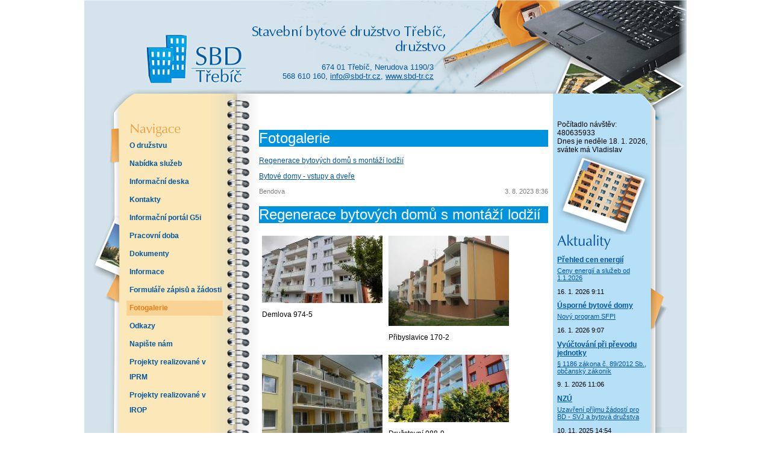

--- FILE ---
content_type: text/html; charset=UTF-8
request_url: https://sbd-tr.cz/fotogalerie?RSCUST=q7e7eb408qas6evl7c408lgtq5
body_size: 2920
content:

<!DOCTYPE html PUBLIC "-//W3C//DTD XHTML 1.0 Transitional//EN" "http://www.w3.org/TR/xhtml1/DTD/xhtml1-transitional.dtd">
<html xmlns="http://www.w3.org/1999/xhtml" xml:lang="cs" lang="cs">
<head>
<meta http-equiv="Content-language" content="cs"/>
<meta http-equiv="Content-Type" content="text/html; charset=utf-8"/>
<title>Stavební bytové družstvo Třebíč - Fotogalerie</title>
<link rel="stylesheet" type="text/css" href="https://sbd-tr.cz/css/styles.php"/>
<link rel="stylesheet" type="text/css" href="https://sbd-tr.cz/css/lightbox.css"/>
<script type="text/javascript">/* <![CDATA[ */
var pgePath='';

var pgeData='data.php';/* ]]> */</script><script type="text/javascript" src="https://sbd-tr.cz/js/prototype.js"></script>
<script type="text/javascript" src="https://sbd-tr.cz/js/scriptaculous.js?load=effects,builder"></script>
<script type="text/javascript" src="https://sbd-tr.cz/js/lightbox.js"></script>
<meta name="author" content="HTML code: Jan Kopidol, MATCOMP s. r. o.; e-mail: kopidol@matesova.cz"/>
<meta name="robots" content="index,follow" />
<meta name="keywords" content="Stavební bytové družstvo Třebíč - Fotogalerie"/>
<meta name="description" content="Stavební bytové družstvo Třebíč"/>
<link rel="SHORTCUT ICON" href="https://sbd-tr.cz/favicon.ico" type="image/x-icon"/>
</head>
<body><div id="main"><div id="header">
<a id="logo" href="http://www.sbd-tr.cz">&nbsp;</a>
<p id="kontakt">674 01 Třebíč, Nerudova 1190/3<br />
568 610 160, <a href="mailto:info@sbd-tr.cz">info@sbd-tr.cz</a>, <a href="http://www.sbd-tr.cz">www.sbd-tr.cz</a></p>
</div>
<div id="contentZahlavi">&nbsp;</div>
<div id="content">
<div id="menu">
<img src="https://sbd-tr.cz/images/nadpisMenu.png" alt="Nabídka" />
<div class="menu"><span><a href="https://sbd-tr.cz/o-druzstvu?RSCUST=tdmj1q85d28ct2q9jq06jgrsm1">O družstvu</a></span><span><a href="https://sbd-tr.cz/nabidka-sluzeb?RSCUST=tdmj1q85d28ct2q9jq06jgrsm1">Nabídka služeb</a></span><span><a href="https://sbd-tr.cz/informacni-deska?RSCUST=tdmj1q85d28ct2q9jq06jgrsm1">Informační deska</a></span><span><a href="https://sbd-tr.cz/kontakty?RSCUST=tdmj1q85d28ct2q9jq06jgrsm1">Kontakty</a></span><span><a href="https://sbd-tr.cz/informacni-portal?RSCUST=tdmj1q85d28ct2q9jq06jgrsm1">Informační portál G5i</a></span><span><a href="https://sbd-tr.cz/pracovni-doba?RSCUST=tdmj1q85d28ct2q9jq06jgrsm1">Pracovní doba</a></span><span><a href="https://sbd-tr.cz/dokumenty?RSCUST=tdmj1q85d28ct2q9jq06jgrsm1">Dokumenty</a></span><span><a href="https://sbd-tr.cz/informace?RSCUST=tdmj1q85d28ct2q9jq06jgrsm1">Informace</a></span><span><a href="https://sbd-tr.cz/formulare1?RSCUST=tdmj1q85d28ct2q9jq06jgrsm1">Formuláře zápisů a žádosti</a></span><span class="aktivni"><a href="https://sbd-tr.cz/fotogalerie?RSCUST=tdmj1q85d28ct2q9jq06jgrsm1">Fotogalerie</a></span></div><div class="menu"><span><a href="https://sbd-tr.cz/odkazy?RSCUST=tdmj1q85d28ct2q9jq06jgrsm1">Odkazy</a></span><span><a href="https://sbd-tr.cz/napiste-nam?RSCUST=tdmj1q85d28ct2q9jq06jgrsm1">Napište nám</a></span><span><a href="https://sbd-tr.cz/projekt-iprm?RSCUST=tdmj1q85d28ct2q9jq06jgrsm1">Projekty realizované v IPRM</a></span><span><a href="https://sbd-tr.cz/projekty-realizovane-v-iro?RSCUST=tdmj1q85d28ct2q9jq06jgrsm1">Projekty realizované v IROP</a></span></div><div id="listek">
<a href="https://sbd-tr.cz/kontakty#a48">Havárie <br />a důležitá <br />telefonní čísla</a>
</div>


<div style="width:130px;height:130px;" id="overena-firma"><a style="margin:0px;" href="http://www.netkatalog.cz/firma/111034-stavebni-bytove-druzstvo-trebic-druzstvo/" target="_blank" style="height:90px;display:block;" title="Stavební bytové družstvo Třebíč, družstvo - netkatalog.cz"><img src="http://files.netorg.cz/stamp/npi/np130-blue-p1.png" alt="Stavební bytové družstvo Třebíč, družstvo - netkatalog.cz" style="margin:0;padding:0;border:0;"></a><a href="http://www.netkatalog.cz/katalog/reality/bytova-druzstva/" target="_blank" style="height:40px;display:block;" title="Bytová družstva - netkatalog.cz"><img src="http://files.netorg.cz/stamp/npi/np130-blue-p2.png" alt="Bytová družstva - netkatalog.cz" style="margin:0;padding:0;border:0;"></a></div>


</div>

<div id="pravyPanel">
Počítadlo návštěv: 480635933<br />Dnes je neděle 18. 1. 2026, svátek má Vladislav<div id="aktuality">
<img src="https://sbd-tr.cz/images/prave_foto.png" alt="Stavební bytové družstvo Třebíč" />
<img src="https://sbd-tr.cz/images/nadpisAkt.png" alt="Aktuality" />
<h3 class="aHead"><a href="https://sbd-tr.cz/technicka-oblast#a281">Přehled cen energií </a></h3><a class="preview" href="https://sbd-tr.cz/technicka-oblast#a281">Ceny energií a služeb od 1.1.2026</a><p class="aDate">16. 1. 2026 9:11</p><h3 class="aHead"><a href="https://sbd-tr.cz/technicka-oblast#a301">Úsporné bytové domy</a></h3><a class="preview" href="https://sbd-tr.cz/technicka-oblast#a301">Nový program SFPI</a><p class="aDate">16. 1. 2026 9:07</p><h3 class="aHead"><a href="https://sbd-tr.cz/ekonomicka-oblast#a300">Vyúčtování při převodu jednotky</a></h3><a class="preview" href="https://sbd-tr.cz/ekonomicka-oblast#a300">§ 1186 zákona č. 89/2012 Sb., občanský zákoník</a><p class="aDate">9. 1. 2026 11:06</p><h3 class="aHead"><a href="https://sbd-tr.cz/ostatni#a299">NZÚ</a></h3><a class="preview" href="https://sbd-tr.cz/ostatni#a299">Uzavření příjmu žádostí pro BD - SVJ a bytová družstva</a><p class="aDate">10. 11. 2025 14:54</p></div>
<div id="ankety">
<img src="https://sbd-tr.cz/images/nadpisAnk.png" alt="Ankety" />
Pro hlasování je potřeba mít zapnuto cookies</div>
</div>

<div id="text"><h1><a name="a70">Fotogalerie</a></h1><div class="article"><p><a href="#a66" style="font-size: 9pt;">Regenerace bytov&yacute;ch domů&nbsp;s mont&aacute;ž&iacute;&nbsp;lodži&iacute;</a></p>
<p><a href="#a67">Bytov&eacute; domy - vstupy a dveře</a></p></div><div class="artInfo"><p class="aAuthor">Bendova</p><p class="aTime">3. 8. 2023 8:36</p></div><h1><a name="a66">Regenerace bytových domů s montáží lodžií</a></h1><div class="photoView"><a href="https://sbd-tr.cz/gallery/455-DHH.jpg" rel="lightbox[g66]" title="Demlova 974-5"><img src="https://sbd-tr.cz/gallery/thumbs/455-DHH.jpg" alt="Demlova 974-5"/></a><p class="caption">Demlova 974-5</p></div>
<div class="photoView"><a href="https://sbd-tr.cz/gallery/433-7SG.jpg" rel="lightbox[g66]" title="Přibyslavice 170-2"><img src="https://sbd-tr.cz/gallery/thumbs/433-7SG.jpg" alt="Přibyslavice 170-2"/></a><p class="caption">Přibyslavice 170-2</p></div>
<div class="photoView"><a href="https://sbd-tr.cz/gallery/434-C91.jpg" rel="lightbox[g66]" title="Opatov 305-7"><img src="https://sbd-tr.cz/gallery/thumbs/434-C91.jpg" alt="Opatov 305-7"/></a><p class="caption">Opatov 305-7</p></div>
<div class="photoView"><a href="https://sbd-tr.cz/gallery/456-RYL.jpg" rel="lightbox[g66]" title="Družstevní 988-9"><img src="https://sbd-tr.cz/gallery/thumbs/456-RYL.jpg" alt="Družstevní 988-9"/></a><p class="caption">Družstevní 988-9</p></div>
<div class="photoView"><a href="https://sbd-tr.cz/gallery/457-DYQ.jpg" rel="lightbox[g66]" title="Družstevní 991-2"><img src="https://sbd-tr.cz/gallery/thumbs/457-DYQ.jpg" alt="Družstevní 991-2"/></a><p class="caption">Družstevní 991-2</p></div>
<div class="photoView"><a href="https://sbd-tr.cz/gallery/458-LSS.jpg" rel="lightbox[g66]" title="Družstevní 1088-1094"><img src="https://sbd-tr.cz/gallery/thumbs/458-LSS.jpg" alt="Družstevní 1088-1094"/></a><p class="caption">Družstevní 1088-1094</p></div>
<div class="photoView"><a href="https://sbd-tr.cz/gallery/459-MIA.jpg" rel="lightbox[g66]" title="Jar. Haška 674"><img src="https://sbd-tr.cz/gallery/thumbs/459-MIA.jpg" alt="Jar. Haška 674"/></a><p class="caption">Jar. Haška 674</p></div>
<div class="photoView"><a href="https://sbd-tr.cz/gallery/460-9Q1.jpg" rel="lightbox[g66]" title="Kubišova 1169"><img src="https://sbd-tr.cz/gallery/thumbs/460-9Q1.jpg" alt="Kubišova 1169"/></a><p class="caption">Kubišova 1169</p></div>
<div class="photoView"><a href="https://sbd-tr.cz/gallery/461-8R2.jpg" rel="lightbox[g66]" title="Kyjevská 571-6"><img src="https://sbd-tr.cz/gallery/thumbs/461-8R2.jpg" alt="Kyjevská 571-6"/></a><p class="caption">Kyjevská 571-6</p></div>
<div class="photoView"><a href="https://sbd-tr.cz/gallery/462-F9H.jpg" rel="lightbox[g66]" title="Náměšť, Lesní 734-9"><img src="https://sbd-tr.cz/gallery/thumbs/462-F9H.jpg" alt="Náměšť, Lesní 734-9"/></a><p class="caption">Náměšť, Lesní 734-9</p></div>
<div class="photoView"><a href="https://sbd-tr.cz/gallery/463-NKT.jpg" rel="lightbox[g66]" title="Přibyslavice 173"><img src="https://sbd-tr.cz/gallery/thumbs/463-NKT.jpg" alt="Přibyslavice 173"/></a><p class="caption">Přibyslavice 173</p></div>
<div class="cleaner">&nbsp;</div><div class="artInfo"><p class="aAuthor">Bendova</p><p class="aTime">1. 2. 2018 8:55</p></div><h1><a name="a67">Bytové domy - vstupy a dveře</a></h1><div class="photoView"><a href="https://sbd-tr.cz/gallery/17-2OF.jpg" rel="lightbox[g67]" title="Modřínová 317"><img src="https://sbd-tr.cz/gallery/thumbs/17-2OF.jpg" alt="Modřínová 317"/></a><p class="caption">Modřínová 317</p></div>
<div class="photoView"><a href="https://sbd-tr.cz/gallery/18-540.jpg" rel="lightbox[g67]" title="Modřínová 309 "><img src="https://sbd-tr.cz/gallery/thumbs/18-540.jpg" alt="Modřínová 309 "/></a><p class="caption">Modřínová 309 </p></div>
<div class="photoView"><a href="https://sbd-tr.cz/gallery/19-6L2.jpg" rel="lightbox[g67]" title="Opatov 175"><img src="https://sbd-tr.cz/gallery/thumbs/19-6L2.jpg" alt="Opatov 175"/></a><p class="caption">Opatov 175</p></div>
<div class="photoView"><a href="https://sbd-tr.cz/gallery/31-GDP.jpg" rel="lightbox[g67]" title="Benešova 471-5"><img src="https://sbd-tr.cz/gallery/thumbs/31-GDP.jpg" alt="Benešova 471-5"/></a><p class="caption">Benešova 471-5</p></div>
<div class="photoView"><a href="https://sbd-tr.cz/gallery/32-8XW.jpg" rel="lightbox[g67]" title="Čajkovského 530-3"><img src="https://sbd-tr.cz/gallery/thumbs/32-8XW.jpg" alt="Čajkovského 530-3"/></a><p class="caption">Čajkovského 530-3</p></div>
<div class="photoView"><a href="https://sbd-tr.cz/gallery/33-79Q.jpg" rel="lightbox[g67]" title="Dukovanská 834"><img src="https://sbd-tr.cz/gallery/thumbs/33-79Q.jpg" alt="Dukovanská 834"/></a><p class="caption">Dukovanská 834</p></div>
<div class="photoView"><a href="https://sbd-tr.cz/gallery/35-MHA.jpg" rel="lightbox[g67]" title="Heyrovského 972"><img src="https://sbd-tr.cz/gallery/thumbs/35-MHA.jpg" alt="Heyrovského 972"/></a><p class="caption">Heyrovského 972</p></div>
<div class="photoView"><a href="https://sbd-tr.cz/gallery/36-01Y.jpg" rel="lightbox[g67]" title="Mírová 925"><img src="https://sbd-tr.cz/gallery/thumbs/36-01Y.jpg" alt="Mírová 925"/></a><p class="caption">Mírová 925</p></div>
<div class="photoView"><a href="https://sbd-tr.cz/gallery/37-KMO.jpg" rel="lightbox[g67]" title="Modřínová 587"><img src="https://sbd-tr.cz/gallery/thumbs/37-KMO.jpg" alt="Modřínová 587"/></a><p class="caption">Modřínová 587</p></div>
<div class="photoView"><a href="https://sbd-tr.cz/gallery/38-NTM.jpg" rel="lightbox[g67]" title="Novodvorská 1069-70"><img src="https://sbd-tr.cz/gallery/thumbs/38-NTM.jpg" alt="Novodvorská 1069-70"/></a><p class="caption">Novodvorská 1069-70</p></div>
<div class="photoView"><a href="https://sbd-tr.cz/gallery/39-GDO.jpg" rel="lightbox[g67]" title="Novodvorská 1071-2"><img src="https://sbd-tr.cz/gallery/thumbs/39-GDO.jpg" alt="Novodvorská 1071-2"/></a><p class="caption">Novodvorská 1071-2</p></div>
<div class="photoView"><a href="https://sbd-tr.cz/gallery/40-JMP.jpg" rel="lightbox[g67]" title="Obránců míru 489"><img src="https://sbd-tr.cz/gallery/thumbs/40-JMP.jpg" alt="Obránců míru 489"/></a><p class="caption">Obránců míru 489</p></div>
<div class="photoView"><a href="https://sbd-tr.cz/gallery/41-JUV.jpg" rel="lightbox[g67]" title="M. Majerové 720-2"><img src="https://sbd-tr.cz/gallery/thumbs/41-JUV.jpg" alt="M. Majerové 720-2"/></a><p class="caption">M. Majerové 720-2</p></div>
<div class="photoView"><a href="https://sbd-tr.cz/gallery/45-OI7.jpg" rel="lightbox[g67]" title="Spojenců 909-18"><img src="https://sbd-tr.cz/gallery/thumbs/45-OI7.jpg" alt="Spojenců 909-18"/></a><p class="caption">Spojenců 909-18</p></div>
<div class="photoView"><a href="https://sbd-tr.cz/gallery/46-F05.jpg" rel="lightbox[g67]" title="Spojenců 909-18"><img src="https://sbd-tr.cz/gallery/thumbs/46-F05.jpg" alt="Spojenců 909-18"/></a><p class="caption">Spojenců 909-18</p></div>
<div class="cleaner">&nbsp;</div><div class="artInfo"><p class="aAuthor">Bendova</p><p class="aTime">17. 8. 2023 9:02</p></div><div class="cleaner">&nbsp;</div></div><div class="cleaner">&nbsp;</div></div>

<div id="contentZapati">&nbsp;</div>
</div>
<div id="footer">
<div>Stavební bytové družstvo Třebíč, Realizace: &copy; MATCOMP s. r. o. <a href="https://www.matesova.cz">www.matesova.cz</a></div></div>

</body></html>

--- FILE ---
content_type: text/css;charset=UTF-8
request_url: https://sbd-tr.cz/css/styles.php
body_size: 2174
content:

body {
	font:9pt "Arial",sans-serif;
	background-color: <? echo $fck ? 'white' : '#d5e4ec'; ?>;
	color:black;
	margin: 0;
	padding: 0;
}

#main{
	margin-left: auto;
	margin-right: auto;
	width: 1000px;
	text-align: left;
	background: #d5e4ec url(../images/main.png) no-repeat bottom;
	padding:0;
}
a{
	color: #0057a0;/*tm.modra*/
}
a:hover{
	text-decoration: none;
}

/* basic styles */
.bold		{	font-weight: bold;	}
.center	{	text-align: center;	}
.left		{	text-align: left;		}
.right	{	text-align: right;	}
.noborder{	border: none;	}
p.hint{
	border-top: 1px solid black;
	margin: 5px;
	padding-top: 4px;
	text-align: left;
	font-size: 8pt;
}

.date,
.time{
	width: 70px;
}

p.info{
	display: block;
	background: #b2d8ff;
	border: 1px solid black;
	margin: 5px auto 5px auto;
	padding: 5px;
	text-align: left;
}

div.cleaner{
	clear: both;
	width: 100%;
	height: 1px;
}

#text .article a img,
#text .rsaContent a img{
	border: 5px solid #0093dd;/*str.modra*/
}
#text .article a img:hover,
#text .rsaContent a img:hover{
	border: 5px solid #0057a0;
}
#header{
	background-image: url(../images/hlavicka.png);
	background-repeat: no-repeat;
	height: 105px;
	margin: 0;
	padding: 44px 0 0 80px;
}
#logo{
	float: left;
	display: block;
	text-decoration: none;
	width: 200px;
	height: 105px;
	border: none;
}

#kontakt{
	float: left;
	margin: 0;
	padding: 60px 0 0 0;
	width: 300px;
	text-align: right;
	color: #0057a0;
	font-size:13px;
}
#menu a{
	display: block;
	margin-bottom: 5px;
	text-decoration: none;
	line-height:25px;
	padding-left:5px;
	font-weight:bold;
}
#menu a:hover, .aktivni a{
	background-color: #f8d393;
	color:#e87b1a;
}

#menu .submenu a{
	margin-left: 15px;
	font-weight: normal;
}
#menu .submenu a:hover{
	background: none;
}
#menu .submenu .aktivni{
	background: none;
}
#menu{
	float: left;
	width: 160px;
	padding: 0 0 0 70px;
}

#pravyPanel{
	width: 150px;
	float: right;
	padding: 0 65px 0 0;
}
#text{
	width: 480px;
	margin-left:290px;
	overflow: hidden;
}
#contentZahlavi{
	background-image: url(../images/contentZahlavi.png);
	background-repeat:no-repeat;
	height:51px;
	margin:0px;
	_margin-top: -9px;
	padding: 0px;
}
#contentZapati{
	background-image: url(../images/contentZapati.png);
	background-repeat:no-repeat;
	height:50px;
	padding: 0px;
	margin:0px;
}
#content{	
	background-image: url(../images/content2.png);
	background-repeat:repeat-y;
	padding: 0px;
	margin:0px;
		/*border: thin solid black;*/
}

h1{
	background-color: #0093dd;
	color:white;
	font-size: 24px;
	font-weight:normal;
	clear: both;
}
h1 a,
h2 a{ color: white; }

h2{
	background-color: #75c5f0;
	color:#0057a0;
	font-size: 20px;
	font-weight:normal;
}
h3{
	color:#0057a0;
	font-size: 16px;
}
h4{
	color:#0057a0;
	font-size: 14px;
}
h5{
	color:#0057a0;
	font-size: 12px;
}
.datum{
	font-weight: bold;
	font-style: italic;
	color:#0093dd;
}
ul{
	list-style: url(../images/seznam.png);
}
#text th{
	background-color:#75c5f0;
}

#text td{
	background-color:#d5e4ec;
}

#text .noback td{
	background: none;
}

#pravyPanel ul{
	list-style: url(../images/aktuality.png);
	padding-left:15px;
}
#listek{
	background-image: url(../images/listek.png);
	background-repeat:no-repeat;
	margin:70px 0 0 10px;
	width: 123px;
	height: 116px;
	padding:10px 0 0 15px; 
}
#listek a{
	color:black;
	text-decoration: underline;
	font-size:14px;
	font-style: italic;
	font-weight: normal;
}
#listek a:hover{
	background: none;
	color: black;
	font-weight: normal;
	text-decoration:none; 
}
#footer{
	text-align:center;
	font-size: 10px;
}

/* Buttons */
.btnx, .btnrx,
.btn, .btnr,
.btnMid, .btnMid2, .btnMid3{
	display: block;
	padding: 3px 7px 3px 7px;
	margin: 5px 2px 5px 2px;
	border: 1px solid black;
	text-align: center;
	font-size: 14px;
	font-weight: bold;
	background: #99cbff;
	float: left;
	cursor: pointer;
	color: #003266;
}

.btn img, .btnr img
.btnx img, .btnrx img, .btnMid img{
	border: none;
}

.btnrx,
.btnr{
	float: right;
}
.btnx, .btnrx{
	color: #1f1f1f;
	background: #cfcfcf;
	cursor: default;
}

.btnMid,
.btnMid2,
.btnMid3{
	float: none;
	margin: 5px auto 5px auto;
	width: 70px;
}

.btnMid2{ width: 120px; }
.btnMid3{ width: 170px; }

/* Article */
div.artInfo{
	clear: both;
	display: block;
	height: 11pt;
	margin: 5px 0px 0px 0px;
}
div.artInfo p{
	display: block;
	font-size: 8pt;
	color: #7f7f7f;
	margin: 0px;
}

p.aAuthor{	clear: left; 	float: left; width: 150px; }
p.aTime{ 		clear: right;	float: right; }
p.aCategory{ float: left; }

.subAddCtrls{
	display: block;
	width: 100%;
}
.subhead,
.subhead2{
	width: 100%;
	background: #cce5ff;
}
.subhead2 { background: #ffcfaf; }
.subhead a, 		.subhead2 a{	color: black;	}
.subhead .time, .subhead2 .time{ text-align: right; width: 100px; }
.subhead .ctl,	.subhead2 .ctl	{ width: 30px; }

.subtext{
	margin: 2px 0px 3px 0px;
}
div.subcription div{ margin-left: 10px; }
div.subcription{
	border: none;
	clear: both;
}
div.disSubForm{
	clear: both;
}
div.subCode,
div.subSecret{
	margin: 5px auto 5px auto;
	padding: 10px;
	border: 1px solid black;
	width: 80%;
	background: #cce5ff;
	clear: both;
}
div.subCode{
	width: 100px;
	font-size: 15pt;
	font-weight: bold;
	text-align: center;
	background: #b2d8ff;
}

table.subSub input{			width: 200px;	}
table.subSub textarea{	width: 300px;	}

div.disCtls{
	float: right;
	clear: both;
	border: 1px solid #004c99;
	background: #e5f2ff;
}

div.disCtlFirstD,
div.disCtlPrevD,
div.disCtlNextD,
div.disCtlLastD,
a.disCtlFirst,
a.disCtlPrev,
a.disCtlNext,
a.disCtlLast,
div.disPge{
	display: block;
	height: 16px;
	float: left;
	padding: 2px;
	margin: 2px;
}

div.disPge{
	width: 50px;
	font-weight: bold;
	text-align: center;
}

div.disCtlFirstD,
div.disCtlPrevD,
div.disCtlNextD,
div.disCtlLastD,
a.disCtlFirst,
a.disCtlPrev,
a.disCtlNext,
a.disCtlLast{
	width: 16px;
	background: #b2d8ff;
	background-position: center center;
	background-repeat: no-repeat;
	font-size: 0px;
	color: black;
	border: 1px solid black;
}
div.disCtlFirstD,
div.disCtlPrevD,
div.disCtlNextD,
div.disCtlLastD{
	background-color: #cfcfcf;
}
div.disCtlFirstD,
a.disCtlFirst{	background-image: url(../img/disFirst.png);	}
div.disCtlPrevD,
a.disCtlPrev{		background-image: url(../img/disPrev.png);	}
div.disCtlNextD,
a.disCtlNext{		background-image: url(../img/disNext.png);	}
div.disCtlLastD,
a.disCtlLast{		background-image: url(../img/disLast.png);	}

a.btnPReply{
	float: left;
	width: 20px;
	height: 15px;
	display: block;
	float: right;
	background: transparent url(../img/pReply.png);
	text-align: center;
	margin-right: 10px;
}

table.subSub input.btnReload{
	border: none;
	background: transparent url(../img/btnRefresh.png);
	width: 24px;
	height: 24px;
	float: left;
	margin: 10px;
	padding: 0px;
	cursor: pointer;
}

#captcha{
	float: left;
}

#captchaInput{
	font-size: 12pt;
	font-weight: bold;
	clear: both;
	width: 50px;
	float: left;
}

div.photoView{
	display: inline;
	float:left;
	margin: 5px;
}

table.fileList{
	clear: both;
	width: 80%;
	margin: 5px auto 5px auto;
	border: 1px solid #0058b2;
}
table.fileList th,
table.fileList a.file{
	padding: 5px;
}
table.fileList tr:hover{
	background: #e5f2ff;
}
table.fileList td a{
	display: block;
	text-decoration: none;
}
table.fileList th.name{	width: 40%;	}
table.fileList th.ctls{ width: 100px; }
img.ico,
img.ico:hover{
	border: none;
	margin: 0px;
	padding: 0px;
	margin-right: 5px;
}

#actuality h3{
	margin: 10px 0px 0px 0px;
	padding: 0px 0px 5px 0px;
	font-size: 10pt;
}
#actuality a.preview{
	font-size: 8pt;
	display: block;
}

#actuality p.aDate{
	font-size: 8pt;
	text-align: right;
	margin: 2pt 0 0 0;
}


.pollStatus{		float:right;	font-size: 8pt;}
.pollText{			float:left;		}
div.pollText,
div.pollItem{
	padding: 0px;
	margin: 0px;
	overflow: hidden;
}
div.pollGraph{
	clear: both;
	border: 1px solid black;
	height: 8px;
	background-color: #0058b2;
	margin: 0px 0px 5px 0px;
	padding: 0px;
	overflow: hidden;
}

input,
textarea {
	font:11px "Arial",sans-serif;
	color:black;
	border: 1px solid black;
	margin:0; padding:0;
}

#ankety a,
#aktuality a,
#aktuality p{
	font-size: 8pt;
}

#ankety h3,
#aktuality h3 a{
	font-size: 9pt;
}
#ankety h3,
#aktuality h3{
	margin: 10px 0 5px 0;
}
#ankety{
	margin-top: 20px;
}
